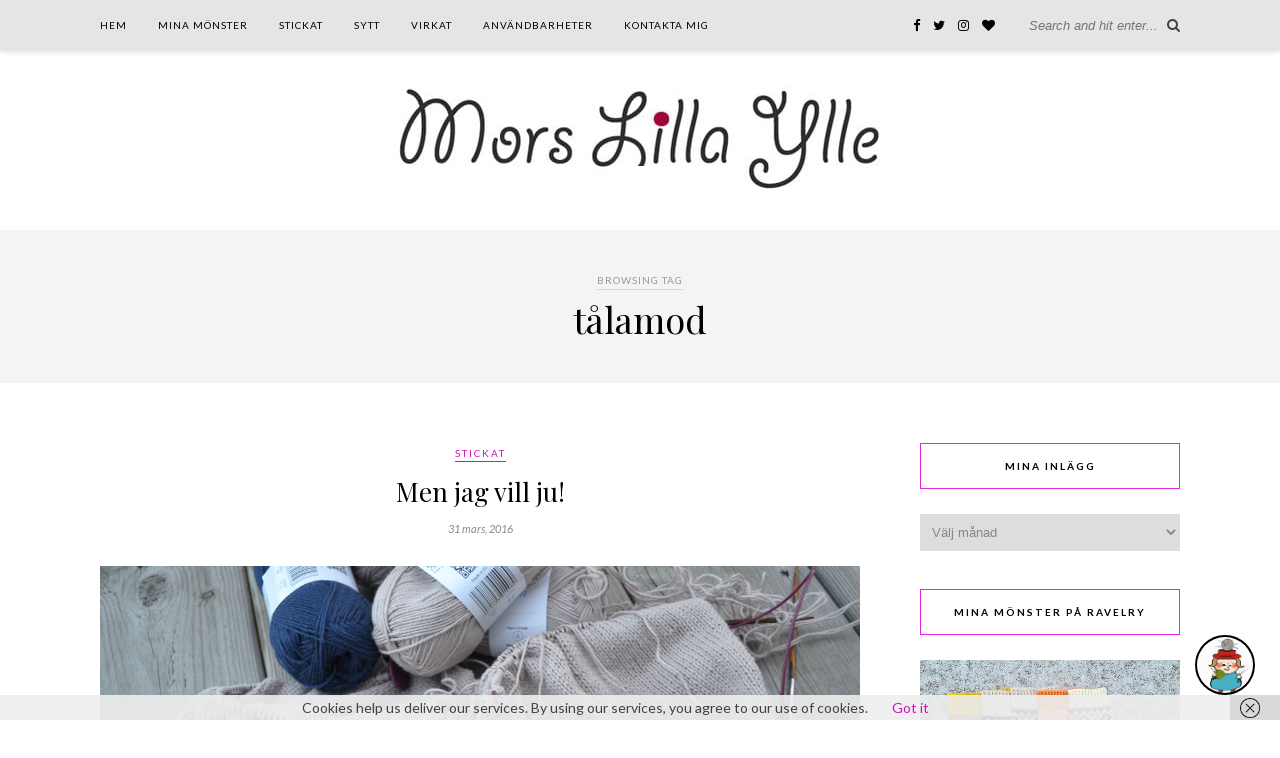

--- FILE ---
content_type: text/html; charset=UTF-8
request_url: https://www.morslillaylle.se/tag/talamod/
body_size: 12512
content:
<!DOCTYPE html>
<html lang="sv-SE">
<head>

	<meta charset="UTF-8">
	<meta http-equiv="X-UA-Compatible" content="IE=edge">
	<meta name="viewport" content="width=device-width, initial-scale=1">

	<link rel="profile" href="https://gmpg.org/xfn/11" />
	
	<link rel="alternate" type="application/rss+xml" title="Mors Lilla Ylle RSS Feed" href="https://www.morslillaylle.se/feed/" />
	<link rel="alternate" type="application/atom+xml" title="Mors Lilla Ylle Atom Feed" href="https://www.morslillaylle.se/feed/atom/" />
	<link rel="pingback" href="https://www.morslillaylle.se/xmlrpc.php" />
	
	<title>tålamod &#8211; Mors Lilla Ylle</title>
<meta name='robots' content='max-image-preview:large' />
<link rel='dns-prefetch' href='//fonts.googleapis.com' />
<link rel="alternate" type="application/rss+xml" title="Mors Lilla Ylle &raquo; Webbflöde" href="https://www.morslillaylle.se/feed/" />
<link rel="alternate" type="application/rss+xml" title="Mors Lilla Ylle &raquo; Kommentarsflöde" href="https://www.morslillaylle.se/comments/feed/" />
<link rel="alternate" type="application/rss+xml" title="Mors Lilla Ylle &raquo; etikettflöde för tålamod" href="https://www.morslillaylle.se/tag/talamod/feed/" />
<style type="text/css">.rav-container { display: inline-block; position: relative; width: 100%; }.rav-dummy { margin-top: 100%; }.rav-element { position: absolute;top: 0;bottom: 0;left: 0;right: 0;}.rav-element a.thing { display: block; height: 100%; }.widget_ravelry_designs_widget ul, .widget_ravelry_designs_widget li { list-style-type: none !important; margin-left: 0 !important; }.widget_ravelry_designs_widget .layout_1 li { margin-bottom: 5px; }.widget_ravelry_designs_widget .layout_1 img { display: inline-block; margin-right: 5px; vertical-align: middle; }.widget_ravelry_designs_widget .layout_2 .pattern-name { background: rgba(0,0,0,0.7); bottom: 0; display: block; margin-left: 0; padding: 10px 0; position: absolute; width: 100%; }.widget_ravelry_designs_widget .layout_2  a {color: #fff !important; text-align: center; text-decoration: none;}.widget_ravelry_designs_widget .cols-2 li { float: left; margin-bottom: 1%; margin-right: 2%; width: 49%; }.widget_ravelry_designs_widget .cols-3 li { float: left; margin-bottom: 0.25%; margin-right: 1%; width: 32.333%; }.widget_ravelry_designs_widget .cols-4 li { float: left; margin-bottom: 0.25%; margin-right: 1%; width: 24%; }.widget_ravelry_designs_widget .cols-2 li:nth-child(2n), .widget_ravelry_designs_widget .cols-3 li:nth-child(3n), .widget_ravelry_designs_widget .cols-4 li:nth-child(4n) {  margin-right: 0 !important; }</style><style id='wp-img-auto-sizes-contain-inline-css' type='text/css'>
img:is([sizes=auto i],[sizes^="auto," i]){contain-intrinsic-size:3000px 1500px}
/*# sourceURL=wp-img-auto-sizes-contain-inline-css */
</style>
<link rel='stylesheet' id='sbr_styles-css' href='https://www.morslillaylle.se/wp-content/plugins/reviews-feed/assets/css/sbr-styles.min.css?ver=2.1.1' type='text/css' media='all' />
<link rel='stylesheet' id='sbi_styles-css' href='https://www.morslillaylle.se/wp-content/plugins/instagram-feed/css/sbi-styles.min.css?ver=6.10.0' type='text/css' media='all' />
<style id='wp-emoji-styles-inline-css' type='text/css'>

	img.wp-smiley, img.emoji {
		display: inline !important;
		border: none !important;
		box-shadow: none !important;
		height: 1em !important;
		width: 1em !important;
		margin: 0 0.07em !important;
		vertical-align: -0.1em !important;
		background: none !important;
		padding: 0 !important;
	}
/*# sourceURL=wp-emoji-styles-inline-css */
</style>
<style id='wp-block-library-inline-css' type='text/css'>
:root{--wp-block-synced-color:#7a00df;--wp-block-synced-color--rgb:122,0,223;--wp-bound-block-color:var(--wp-block-synced-color);--wp-editor-canvas-background:#ddd;--wp-admin-theme-color:#007cba;--wp-admin-theme-color--rgb:0,124,186;--wp-admin-theme-color-darker-10:#006ba1;--wp-admin-theme-color-darker-10--rgb:0,107,160.5;--wp-admin-theme-color-darker-20:#005a87;--wp-admin-theme-color-darker-20--rgb:0,90,135;--wp-admin-border-width-focus:2px}@media (min-resolution:192dpi){:root{--wp-admin-border-width-focus:1.5px}}.wp-element-button{cursor:pointer}:root .has-very-light-gray-background-color{background-color:#eee}:root .has-very-dark-gray-background-color{background-color:#313131}:root .has-very-light-gray-color{color:#eee}:root .has-very-dark-gray-color{color:#313131}:root .has-vivid-green-cyan-to-vivid-cyan-blue-gradient-background{background:linear-gradient(135deg,#00d084,#0693e3)}:root .has-purple-crush-gradient-background{background:linear-gradient(135deg,#34e2e4,#4721fb 50%,#ab1dfe)}:root .has-hazy-dawn-gradient-background{background:linear-gradient(135deg,#faaca8,#dad0ec)}:root .has-subdued-olive-gradient-background{background:linear-gradient(135deg,#fafae1,#67a671)}:root .has-atomic-cream-gradient-background{background:linear-gradient(135deg,#fdd79a,#004a59)}:root .has-nightshade-gradient-background{background:linear-gradient(135deg,#330968,#31cdcf)}:root .has-midnight-gradient-background{background:linear-gradient(135deg,#020381,#2874fc)}:root{--wp--preset--font-size--normal:16px;--wp--preset--font-size--huge:42px}.has-regular-font-size{font-size:1em}.has-larger-font-size{font-size:2.625em}.has-normal-font-size{font-size:var(--wp--preset--font-size--normal)}.has-huge-font-size{font-size:var(--wp--preset--font-size--huge)}.has-text-align-center{text-align:center}.has-text-align-left{text-align:left}.has-text-align-right{text-align:right}.has-fit-text{white-space:nowrap!important}#end-resizable-editor-section{display:none}.aligncenter{clear:both}.items-justified-left{justify-content:flex-start}.items-justified-center{justify-content:center}.items-justified-right{justify-content:flex-end}.items-justified-space-between{justify-content:space-between}.screen-reader-text{border:0;clip-path:inset(50%);height:1px;margin:-1px;overflow:hidden;padding:0;position:absolute;width:1px;word-wrap:normal!important}.screen-reader-text:focus{background-color:#ddd;clip-path:none;color:#444;display:block;font-size:1em;height:auto;left:5px;line-height:normal;padding:15px 23px 14px;text-decoration:none;top:5px;width:auto;z-index:100000}html :where(.has-border-color){border-style:solid}html :where([style*=border-top-color]){border-top-style:solid}html :where([style*=border-right-color]){border-right-style:solid}html :where([style*=border-bottom-color]){border-bottom-style:solid}html :where([style*=border-left-color]){border-left-style:solid}html :where([style*=border-width]){border-style:solid}html :where([style*=border-top-width]){border-top-style:solid}html :where([style*=border-right-width]){border-right-style:solid}html :where([style*=border-bottom-width]){border-bottom-style:solid}html :where([style*=border-left-width]){border-left-style:solid}html :where(img[class*=wp-image-]){height:auto;max-width:100%}:where(figure){margin:0 0 1em}html :where(.is-position-sticky){--wp-admin--admin-bar--position-offset:var(--wp-admin--admin-bar--height,0px)}@media screen and (max-width:600px){html :where(.is-position-sticky){--wp-admin--admin-bar--position-offset:0px}}

/*# sourceURL=wp-block-library-inline-css */
</style><style id='global-styles-inline-css' type='text/css'>
:root{--wp--preset--aspect-ratio--square: 1;--wp--preset--aspect-ratio--4-3: 4/3;--wp--preset--aspect-ratio--3-4: 3/4;--wp--preset--aspect-ratio--3-2: 3/2;--wp--preset--aspect-ratio--2-3: 2/3;--wp--preset--aspect-ratio--16-9: 16/9;--wp--preset--aspect-ratio--9-16: 9/16;--wp--preset--color--black: #000000;--wp--preset--color--cyan-bluish-gray: #abb8c3;--wp--preset--color--white: #ffffff;--wp--preset--color--pale-pink: #f78da7;--wp--preset--color--vivid-red: #cf2e2e;--wp--preset--color--luminous-vivid-orange: #ff6900;--wp--preset--color--luminous-vivid-amber: #fcb900;--wp--preset--color--light-green-cyan: #7bdcb5;--wp--preset--color--vivid-green-cyan: #00d084;--wp--preset--color--pale-cyan-blue: #8ed1fc;--wp--preset--color--vivid-cyan-blue: #0693e3;--wp--preset--color--vivid-purple: #9b51e0;--wp--preset--gradient--vivid-cyan-blue-to-vivid-purple: linear-gradient(135deg,rgb(6,147,227) 0%,rgb(155,81,224) 100%);--wp--preset--gradient--light-green-cyan-to-vivid-green-cyan: linear-gradient(135deg,rgb(122,220,180) 0%,rgb(0,208,130) 100%);--wp--preset--gradient--luminous-vivid-amber-to-luminous-vivid-orange: linear-gradient(135deg,rgb(252,185,0) 0%,rgb(255,105,0) 100%);--wp--preset--gradient--luminous-vivid-orange-to-vivid-red: linear-gradient(135deg,rgb(255,105,0) 0%,rgb(207,46,46) 100%);--wp--preset--gradient--very-light-gray-to-cyan-bluish-gray: linear-gradient(135deg,rgb(238,238,238) 0%,rgb(169,184,195) 100%);--wp--preset--gradient--cool-to-warm-spectrum: linear-gradient(135deg,rgb(74,234,220) 0%,rgb(151,120,209) 20%,rgb(207,42,186) 40%,rgb(238,44,130) 60%,rgb(251,105,98) 80%,rgb(254,248,76) 100%);--wp--preset--gradient--blush-light-purple: linear-gradient(135deg,rgb(255,206,236) 0%,rgb(152,150,240) 100%);--wp--preset--gradient--blush-bordeaux: linear-gradient(135deg,rgb(254,205,165) 0%,rgb(254,45,45) 50%,rgb(107,0,62) 100%);--wp--preset--gradient--luminous-dusk: linear-gradient(135deg,rgb(255,203,112) 0%,rgb(199,81,192) 50%,rgb(65,88,208) 100%);--wp--preset--gradient--pale-ocean: linear-gradient(135deg,rgb(255,245,203) 0%,rgb(182,227,212) 50%,rgb(51,167,181) 100%);--wp--preset--gradient--electric-grass: linear-gradient(135deg,rgb(202,248,128) 0%,rgb(113,206,126) 100%);--wp--preset--gradient--midnight: linear-gradient(135deg,rgb(2,3,129) 0%,rgb(40,116,252) 100%);--wp--preset--font-size--small: 13px;--wp--preset--font-size--medium: 20px;--wp--preset--font-size--large: 36px;--wp--preset--font-size--x-large: 42px;--wp--preset--spacing--20: 0.44rem;--wp--preset--spacing--30: 0.67rem;--wp--preset--spacing--40: 1rem;--wp--preset--spacing--50: 1.5rem;--wp--preset--spacing--60: 2.25rem;--wp--preset--spacing--70: 3.38rem;--wp--preset--spacing--80: 5.06rem;--wp--preset--shadow--natural: 6px 6px 9px rgba(0, 0, 0, 0.2);--wp--preset--shadow--deep: 12px 12px 50px rgba(0, 0, 0, 0.4);--wp--preset--shadow--sharp: 6px 6px 0px rgba(0, 0, 0, 0.2);--wp--preset--shadow--outlined: 6px 6px 0px -3px rgb(255, 255, 255), 6px 6px rgb(0, 0, 0);--wp--preset--shadow--crisp: 6px 6px 0px rgb(0, 0, 0);}:where(.is-layout-flex){gap: 0.5em;}:where(.is-layout-grid){gap: 0.5em;}body .is-layout-flex{display: flex;}.is-layout-flex{flex-wrap: wrap;align-items: center;}.is-layout-flex > :is(*, div){margin: 0;}body .is-layout-grid{display: grid;}.is-layout-grid > :is(*, div){margin: 0;}:where(.wp-block-columns.is-layout-flex){gap: 2em;}:where(.wp-block-columns.is-layout-grid){gap: 2em;}:where(.wp-block-post-template.is-layout-flex){gap: 1.25em;}:where(.wp-block-post-template.is-layout-grid){gap: 1.25em;}.has-black-color{color: var(--wp--preset--color--black) !important;}.has-cyan-bluish-gray-color{color: var(--wp--preset--color--cyan-bluish-gray) !important;}.has-white-color{color: var(--wp--preset--color--white) !important;}.has-pale-pink-color{color: var(--wp--preset--color--pale-pink) !important;}.has-vivid-red-color{color: var(--wp--preset--color--vivid-red) !important;}.has-luminous-vivid-orange-color{color: var(--wp--preset--color--luminous-vivid-orange) !important;}.has-luminous-vivid-amber-color{color: var(--wp--preset--color--luminous-vivid-amber) !important;}.has-light-green-cyan-color{color: var(--wp--preset--color--light-green-cyan) !important;}.has-vivid-green-cyan-color{color: var(--wp--preset--color--vivid-green-cyan) !important;}.has-pale-cyan-blue-color{color: var(--wp--preset--color--pale-cyan-blue) !important;}.has-vivid-cyan-blue-color{color: var(--wp--preset--color--vivid-cyan-blue) !important;}.has-vivid-purple-color{color: var(--wp--preset--color--vivid-purple) !important;}.has-black-background-color{background-color: var(--wp--preset--color--black) !important;}.has-cyan-bluish-gray-background-color{background-color: var(--wp--preset--color--cyan-bluish-gray) !important;}.has-white-background-color{background-color: var(--wp--preset--color--white) !important;}.has-pale-pink-background-color{background-color: var(--wp--preset--color--pale-pink) !important;}.has-vivid-red-background-color{background-color: var(--wp--preset--color--vivid-red) !important;}.has-luminous-vivid-orange-background-color{background-color: var(--wp--preset--color--luminous-vivid-orange) !important;}.has-luminous-vivid-amber-background-color{background-color: var(--wp--preset--color--luminous-vivid-amber) !important;}.has-light-green-cyan-background-color{background-color: var(--wp--preset--color--light-green-cyan) !important;}.has-vivid-green-cyan-background-color{background-color: var(--wp--preset--color--vivid-green-cyan) !important;}.has-pale-cyan-blue-background-color{background-color: var(--wp--preset--color--pale-cyan-blue) !important;}.has-vivid-cyan-blue-background-color{background-color: var(--wp--preset--color--vivid-cyan-blue) !important;}.has-vivid-purple-background-color{background-color: var(--wp--preset--color--vivid-purple) !important;}.has-black-border-color{border-color: var(--wp--preset--color--black) !important;}.has-cyan-bluish-gray-border-color{border-color: var(--wp--preset--color--cyan-bluish-gray) !important;}.has-white-border-color{border-color: var(--wp--preset--color--white) !important;}.has-pale-pink-border-color{border-color: var(--wp--preset--color--pale-pink) !important;}.has-vivid-red-border-color{border-color: var(--wp--preset--color--vivid-red) !important;}.has-luminous-vivid-orange-border-color{border-color: var(--wp--preset--color--luminous-vivid-orange) !important;}.has-luminous-vivid-amber-border-color{border-color: var(--wp--preset--color--luminous-vivid-amber) !important;}.has-light-green-cyan-border-color{border-color: var(--wp--preset--color--light-green-cyan) !important;}.has-vivid-green-cyan-border-color{border-color: var(--wp--preset--color--vivid-green-cyan) !important;}.has-pale-cyan-blue-border-color{border-color: var(--wp--preset--color--pale-cyan-blue) !important;}.has-vivid-cyan-blue-border-color{border-color: var(--wp--preset--color--vivid-cyan-blue) !important;}.has-vivid-purple-border-color{border-color: var(--wp--preset--color--vivid-purple) !important;}.has-vivid-cyan-blue-to-vivid-purple-gradient-background{background: var(--wp--preset--gradient--vivid-cyan-blue-to-vivid-purple) !important;}.has-light-green-cyan-to-vivid-green-cyan-gradient-background{background: var(--wp--preset--gradient--light-green-cyan-to-vivid-green-cyan) !important;}.has-luminous-vivid-amber-to-luminous-vivid-orange-gradient-background{background: var(--wp--preset--gradient--luminous-vivid-amber-to-luminous-vivid-orange) !important;}.has-luminous-vivid-orange-to-vivid-red-gradient-background{background: var(--wp--preset--gradient--luminous-vivid-orange-to-vivid-red) !important;}.has-very-light-gray-to-cyan-bluish-gray-gradient-background{background: var(--wp--preset--gradient--very-light-gray-to-cyan-bluish-gray) !important;}.has-cool-to-warm-spectrum-gradient-background{background: var(--wp--preset--gradient--cool-to-warm-spectrum) !important;}.has-blush-light-purple-gradient-background{background: var(--wp--preset--gradient--blush-light-purple) !important;}.has-blush-bordeaux-gradient-background{background: var(--wp--preset--gradient--blush-bordeaux) !important;}.has-luminous-dusk-gradient-background{background: var(--wp--preset--gradient--luminous-dusk) !important;}.has-pale-ocean-gradient-background{background: var(--wp--preset--gradient--pale-ocean) !important;}.has-electric-grass-gradient-background{background: var(--wp--preset--gradient--electric-grass) !important;}.has-midnight-gradient-background{background: var(--wp--preset--gradient--midnight) !important;}.has-small-font-size{font-size: var(--wp--preset--font-size--small) !important;}.has-medium-font-size{font-size: var(--wp--preset--font-size--medium) !important;}.has-large-font-size{font-size: var(--wp--preset--font-size--large) !important;}.has-x-large-font-size{font-size: var(--wp--preset--font-size--x-large) !important;}
/*# sourceURL=global-styles-inline-css */
</style>

<style id='classic-theme-styles-inline-css' type='text/css'>
/*! This file is auto-generated */
.wp-block-button__link{color:#fff;background-color:#32373c;border-radius:9999px;box-shadow:none;text-decoration:none;padding:calc(.667em + 2px) calc(1.333em + 2px);font-size:1.125em}.wp-block-file__button{background:#32373c;color:#fff;text-decoration:none}
/*# sourceURL=/wp-includes/css/classic-themes.min.css */
</style>
<link rel='stylesheet' id='contact-form-7-css' href='https://www.morslillaylle.se/wp-content/plugins/contact-form-7/includes/css/styles.css?ver=6.1.4' type='text/css' media='all' />
<link rel='stylesheet' id='wpa-css-css' href='https://www.morslillaylle.se/wp-content/plugins/honeypot/includes/css/wpa.css?ver=2.3.04' type='text/css' media='all' />
<link rel='stylesheet' id='solopine_style-css' href='https://www.morslillaylle.se/wp-content/themes/rosemary/style.css?ver=1.6.2' type='text/css' media='all' />
<style id='solopine_style-inline-css' type='text/css'>
#logo { padding-top: 35px; }#logo { padding-bottom: 35px; }#top-bar, .slicknav_menu { background: #e5e5e5; }#nav-wrapper .menu li a { color: #000000; }.widget-title { background: #ffffff; }.widget-title { border-color: #e524e2; }a, .social-widget a:hover > i, .woocommerce .star-rating { color: #cc14b6; }.post-header .cat a, .post-entry blockquote { border-color: #cc14b6; }
/*# sourceURL=solopine_style-inline-css */
</style>
<link rel='stylesheet' id='fontawesome-css' href='https://www.morslillaylle.se/wp-content/themes/rosemary/css/font-awesome.min.css?ver=6.9' type='text/css' media='all' />
<link rel='stylesheet' id='solopine_responsive-css' href='https://www.morslillaylle.se/wp-content/themes/rosemary/css/responsive.css?ver=1.6.2' type='text/css' media='all' />
<link rel='stylesheet' id='solopine_fonts-css' href='https://fonts.googleapis.com/css?family=Lato%3A400%2C700%2C400italic%2C700italic%26subset%3Dlatin%2Clatin-ext%7CPlayfair+Display%3A400%2C700%2C400italic%2C700italic%26subset%3Dlatin%2Clatin-ext&#038;ver=1.6' type='text/css' media='all' />
<link rel='stylesheet' id='__EPYT__style-css' href='https://www.morslillaylle.se/wp-content/plugins/youtube-embed-plus/styles/ytprefs.min.css?ver=14.2.4' type='text/css' media='all' />
<style id='__EPYT__style-inline-css' type='text/css'>

                .epyt-gallery-thumb {
                        width: 33.333%;
                }
                
/*# sourceURL=__EPYT__style-inline-css */
</style>
<script type="text/javascript" async src="https://www.morslillaylle.se/wp-content/plugins/burst-statistics/assets/js/timeme/timeme.min.js?ver=1767295177" id="burst-timeme-js"></script>
<script type="text/javascript" async src="https://www.morslillaylle.se/wp-content/uploads/burst/js/burst.min.js?ver=1768811830" id="burst-js"></script>
<script type="text/javascript" src="https://www.morslillaylle.se/wp-includes/js/jquery/jquery.min.js?ver=3.7.1" id="jquery-core-js"></script>
<script type="text/javascript" src="https://www.morslillaylle.se/wp-includes/js/jquery/jquery-migrate.min.js?ver=3.4.1" id="jquery-migrate-js"></script>
<script type="text/javascript" id="__ytprefs__-js-extra">
/* <![CDATA[ */
var _EPYT_ = {"ajaxurl":"https://www.morslillaylle.se/wp-admin/admin-ajax.php","security":"c083b091d6","gallery_scrolloffset":"20","eppathtoscripts":"https://www.morslillaylle.se/wp-content/plugins/youtube-embed-plus/scripts/","eppath":"https://www.morslillaylle.se/wp-content/plugins/youtube-embed-plus/","epresponsiveselector":"[\"iframe.__youtube_prefs_widget__\"]","epdovol":"1","version":"14.2.4","evselector":"iframe.__youtube_prefs__[src], iframe[src*=\"youtube.com/embed/\"], iframe[src*=\"youtube-nocookie.com/embed/\"]","ajax_compat":"","maxres_facade":"eager","ytapi_load":"light","pause_others":"","stopMobileBuffer":"1","facade_mode":"","not_live_on_channel":""};
//# sourceURL=__ytprefs__-js-extra
/* ]]> */
</script>
<script type="text/javascript" src="https://www.morslillaylle.se/wp-content/plugins/youtube-embed-plus/scripts/ytprefs.min.js?ver=14.2.4" id="__ytprefs__-js"></script>
<link rel="https://api.w.org/" href="https://www.morslillaylle.se/wp-json/" /><link rel="alternate" title="JSON" type="application/json" href="https://www.morslillaylle.se/wp-json/wp/v2/tags/91" /><link rel="EditURI" type="application/rsd+xml" title="RSD" href="https://www.morslillaylle.se/xmlrpc.php?rsd" />
<meta name="generator" content="WordPress 6.9" />
<!-- wp:social-links --><ul class="wp-block-social-links"><!-- wp:social-link {"url":"https://gravatar.com/morslillaylle","service":"gravatar","rel":"me"} /--></ul><!-- /wp:social-links --><style type="text/css">.recentcomments a{display:inline !important;padding:0 !important;margin:0 !important;}</style><link rel="icon" href="https://www.morslillaylle.se/wp-content/uploads/cropped-Morslillaylle-32x32.jpg" sizes="32x32" />
<link rel="icon" href="https://www.morslillaylle.se/wp-content/uploads/cropped-Morslillaylle-192x192.jpg" sizes="192x192" />
<link rel="apple-touch-icon" href="https://www.morslillaylle.se/wp-content/uploads/cropped-Morslillaylle-180x180.jpg" />
<meta name="msapplication-TileImage" content="https://www.morslillaylle.se/wp-content/uploads/cropped-Morslillaylle-270x270.jpg" />
		<style type="text/css" id="wp-custom-css">
			.feat-overlay {background: rgba(255,255,255,.8);}


.feat-item {height: 500px; padding: 13.2% 32.5%;} 
@media only screen and (min-width: 942px) and (max-width: 1170px) {.feat-item {height: 474px; padding: 15.2% 28.5%;}} 
@media only screen and (min-width: 768px) and (max-width: 960px) {.feat-item {height: 354px; padding: 12.2% 25.5%;}} 
@media only screen and (max-width: 767px) {.feat-item {height: 220px; padding: 19.2% 22.5%;}} 
@media only screen and (min-width: 480px) and (max-width: 768px) {.feat-item {height: 310px; padding: 14.2% 20.5%;}}		</style>
			
</head>

<body data-rsssl=1 class="archive tag tag-talamod tag-91 wp-theme-rosemary" data-burst_id="91" data-burst_type="tag">

	<div id="top-bar">
	
		<div class="container">
			
			<div id="nav-wrapper">
				<ul id="menu-huvudmeny" class="menu"><li id="menu-item-1400" class="menu-item menu-item-type-custom menu-item-object-custom menu-item-home menu-item-1400"><a href="https://www.morslillaylle.se">Hem</a></li>
<li id="menu-item-2246" class="menu-item menu-item-type-taxonomy menu-item-object-category menu-item-2246"><a href="https://www.morslillaylle.se/category/mina-monster/">Mina mönster</a></li>
<li id="menu-item-27" class="menu-item menu-item-type-taxonomy menu-item-object-category menu-item-27"><a href="https://www.morslillaylle.se/category/stickat-2/">Stickat</a></li>
<li id="menu-item-1511" class="menu-item menu-item-type-taxonomy menu-item-object-category menu-item-1511"><a href="https://www.morslillaylle.se/category/sytt/">Sytt</a></li>
<li id="menu-item-40" class="menu-item menu-item-type-taxonomy menu-item-object-category menu-item-40"><a href="https://www.morslillaylle.se/category/virkat/">Virkat</a></li>
<li id="menu-item-1573" class="menu-item menu-item-type-post_type menu-item-object-page menu-item-1573"><a href="https://www.morslillaylle.se/anvandbart/">Användbarheter</a></li>
<li id="menu-item-52" class="menu-item menu-item-type-post_type menu-item-object-page menu-item-52"><a href="https://www.morslillaylle.se/kontakta-mig/">Kontakta mig</a></li>
</ul>			</div>
			
			<div class="menu-mobile"></div>
			
						<div id="top-search">
				<form role="search" method="get" id="searchform" action="https://www.morslillaylle.se/">
		<input type="text" placeholder="Search and hit enter..." name="s" id="s" />
</form>				<i class="fa fa-search search-desktop"></i>
				<i class="fa fa-search search-toggle"></i>
			</div>
			
			<!-- Responsive Search -->
			<div class="show-search">
				<form role="search" method="get" id="searchform" action="https://www.morslillaylle.se/">
		<input type="text" placeholder="Search and hit enter..." name="s" id="s" />
</form>			</div>
			<!-- -->
						
						<div id="top-social" >
				
					<a href="https://facebook.com/pages/Mors-lilla-ylle/585925384770895?fref=nf" target="_blank"><i class="fa fa-facebook"></i></a>	<a href="https://twitter.com/@morslillaylle" target="_blank"><i class="fa fa-twitter"></i></a>	<a href="https://instagram.com/morslillaylle" target="_blank"><i class="fa fa-instagram"></i></a>		<a href="https://bloglovin.com/Morslillaylle" target="_blank"><i class="fa fa-heart"></i></a>													
								
			</div>
						
		</div>
	
	</div>
	
	<header id="header">
	
		<div class="container">
			
			<div id="logo">
				
									
											<h2><a href="https://www.morslillaylle.se/"><img src="https://www.morslillaylle.se/wp-content/uploads/morslillayllelogo500pxfarg.jpg" alt="Mors Lilla Ylle" /></a></h2>
										
								
			</div>
			
		</div>
		
	</header>	
	<div class="archive-box">
	
		<span>Browsing Tag</span>
		<h1>tålamod</h1>
		
				
	</div>
	
	<div class="container">
		
		<div id="content">
		
			<div id="main" >
			
								
									
											
						<article id="post-1121" class="post-1121 post type-post status-publish format-standard has-post-thumbnail hentry category-stickat-2 tag-stickat tag-talamod tag-troja">
	
	<div class="post-header">
		
				<span class="cat"><a href="https://www.morslillaylle.se/category/stickat-2/" title="View all posts in Stickat" >Stickat</a></span>
				
					<h2 class="entry-title"><a href="https://www.morslillaylle.se/men-jag-vill-ju/">Men jag vill ju!</a></h2>
				
				<span class="date"><span class="date updated published">31 mars, 2016</span></span>
				
	</div>
	
			
								
		
	<div class="post-entry">
		
				
							
				<p><img fetchpriority="high" decoding="async" class="alignnone size-full wp-image-1122" src="https://www.morslillaylle.se/wp-content/uploads/160331-Liten-troja.jpg" alt="Liten-troja" width="1260" height="840" srcset="https://www.morslillaylle.se/wp-content/uploads/160331-Liten-troja.jpg 1260w, https://www.morslillaylle.se/wp-content/uploads/160331-Liten-troja-280x187.jpg 280w, https://www.morslillaylle.se/wp-content/uploads/160331-Liten-troja-610x407.jpg 610w, https://www.morslillaylle.se/wp-content/uploads/160331-Liten-troja-768x512.jpg 768w, https://www.morslillaylle.se/wp-content/uploads/160331-Liten-troja-920x613.jpg 920w, https://www.morslillaylle.se/wp-content/uploads/160331-Liten-troja-1080x720.jpg 1080w" sizes="(max-width: 1260px) 100vw, 1260px" /></p>
<p>Som jag skrev förra gången drabbades jag nyligen av <a href="https://www.morslillaylle.se/klompelompemossa/">svåra ryckningar i klickfingret </a>och klickade hem lite garn till en tröja. Fort men fel gick det, för jag beställde i hastigheten fel tjocklek på garnet. Tror jag. För det här ser faktiskt inte helt illa ut. Garnet är väldigt mjukt och behagligt att sticka i så det har varit svårt att lägga i från sig. Nu är problemet att en av färgerna var restad så jag kommer inte längre. Men. Jag. Vill. Ju. Sticka!</p>
<p>Håller varje dag tummarna att en liten påse ska dyka upp i min brevlåda, för leverantören har lovat leverans efter påsk (till affären då) och nu är det efter påsk. Faktiskt. Det har det varit i flera dagar nu. Faktiskt.<br />
Nå, jag får väl träna mitt tålamod så länge. Det är inte min starkaste gren, vilket i och för sig kan låta konstigt eftersom jag kan lägga timtal på att sticka. För mig är det inte samma slags tålamod alls.</p>
<p>Medan jag nu väntar har jag gjort flera djupdykningar i garnlagret och helt random påbörjat nya projekt. Inget av dem har hittills gått särskilt bra. De ligger bredvid soffan och surar. Eller, det kanske är jag som surar, men jag ligger INTE bredvid soffan. Det lovar jag. Kanske återkommer jag med lite bilder på de projekten. Vi får se när jag surat färdigt över dem.</p>
<p>Något som ÄR färdigt är <a href="https://www.morslillaylle.se/alltidvante-lite-mer-an-mudden/">Alltidvantarna</a>. Trådarna är fästa och de är tvättade och ruggade. Nu ligger de på tork, så bilder kommer när de inte längre är dyvåta. Lite soliga dagar så borde de väl torka där de ligger på altanen.</p>
<p>Fakta om projektet på bilden vill ni kanske ha. Men, särskilt mycket kan jag inte bidra med. Än.</p>
<p><strong>Garn: </strong> Drops loves you nr 7, ett återvunnet bomullsgarn. Mjukt och fint.<br />
<strong>Stickor: </strong>Jag har använt 3 mm i resåren och 3,5 för slätstickningen<br />
<strong>Mönster: </strong> Ja, här får jag återkomma längre fram. En liten tröja ska det bli iallafall.</p>
<p>Over and out</p>
				
					
				
		
				
												
	</div>
	
		
	<div class="post-meta">
		
				
		<div class="meta-comments">
			<a href="https://www.morslillaylle.se/men-jag-vill-ju/#comments">2 Comments</a>		</div>
				
				<div class="meta-share">
				
	<span class="share-text">Share</span>
	<a target="_blank" href="https://www.facebook.com/sharer/sharer.php?u=https://www.morslillaylle.se/men-jag-vill-ju/"><i class="fa fa-facebook"></i></a>	<a target="_blank" href="https://twitter.com/intent/tweet?text=Check%20out%20this%20article:%20Men+jag+vill+ju%21&url=https://www.morslillaylle.se/men-jag-vill-ju/"><i class="fa fa-twitter"></i></a>			<a data-pin-do="none" target="_blank" href="https://pinterest.com/pin/create/button/?url=https://www.morslillaylle.se/men-jag-vill-ju/&media=https://www.morslillaylle.se/wp-content/uploads/160331-Liten-troja.jpg&description=Men+jag+vill+ju%21"><i class="fa fa-pinterest"></i></a>
		<a target="_blank" href="https://www.linkedin.com/shareArticle?mini=true&url=https://www.morslillaylle.se/men-jag-vill-ju/&title=Men+jag+vill+ju%21&summary=&source="><i class="fa fa-linkedin"></i></a>

		</div>
				
	</div>
		
				
				
		
</article>						
						
						
								
								
						<div class="pagination">
		<div class="older"></div>
		<div class="newer"></div>
	</div>		
					
								
			</div>

<aside id="sidebar">
	
	<div id="archives-3" class="widget widget_archive"><h4 class="widget-title">Mina inlägg</h4>		<label class="screen-reader-text" for="archives-dropdown-3">Mina inlägg</label>
		<select id="archives-dropdown-3" name="archive-dropdown">
			
			<option value="">Välj månad</option>
				<option value='https://www.morslillaylle.se/2026/01/'> januari 2026 &nbsp;(1)</option>
	<option value='https://www.morslillaylle.se/2025/12/'> december 2025 &nbsp;(2)</option>
	<option value='https://www.morslillaylle.se/2025/11/'> november 2025 &nbsp;(1)</option>
	<option value='https://www.morslillaylle.se/2025/09/'> september 2025 &nbsp;(1)</option>
	<option value='https://www.morslillaylle.se/2025/07/'> juli 2025 &nbsp;(2)</option>
	<option value='https://www.morslillaylle.se/2025/06/'> juni 2025 &nbsp;(2)</option>
	<option value='https://www.morslillaylle.se/2025/05/'> maj 2025 &nbsp;(1)</option>
	<option value='https://www.morslillaylle.se/2025/03/'> mars 2025 &nbsp;(1)</option>
	<option value='https://www.morslillaylle.se/2025/02/'> februari 2025 &nbsp;(1)</option>
	<option value='https://www.morslillaylle.se/2025/01/'> januari 2025 &nbsp;(1)</option>
	<option value='https://www.morslillaylle.se/2024/12/'> december 2024 &nbsp;(1)</option>
	<option value='https://www.morslillaylle.se/2024/11/'> november 2024 &nbsp;(1)</option>
	<option value='https://www.morslillaylle.se/2024/08/'> augusti 2024 &nbsp;(2)</option>
	<option value='https://www.morslillaylle.se/2024/07/'> juli 2024 &nbsp;(1)</option>
	<option value='https://www.morslillaylle.se/2024/04/'> april 2024 &nbsp;(1)</option>
	<option value='https://www.morslillaylle.se/2024/03/'> mars 2024 &nbsp;(2)</option>
	<option value='https://www.morslillaylle.se/2024/02/'> februari 2024 &nbsp;(1)</option>
	<option value='https://www.morslillaylle.se/2023/11/'> november 2023 &nbsp;(1)</option>
	<option value='https://www.morslillaylle.se/2023/08/'> augusti 2023 &nbsp;(1)</option>
	<option value='https://www.morslillaylle.se/2023/05/'> maj 2023 &nbsp;(3)</option>
	<option value='https://www.morslillaylle.se/2023/04/'> april 2023 &nbsp;(1)</option>
	<option value='https://www.morslillaylle.se/2023/03/'> mars 2023 &nbsp;(2)</option>
	<option value='https://www.morslillaylle.se/2023/02/'> februari 2023 &nbsp;(1)</option>
	<option value='https://www.morslillaylle.se/2023/01/'> januari 2023 &nbsp;(1)</option>
	<option value='https://www.morslillaylle.se/2022/08/'> augusti 2022 &nbsp;(1)</option>
	<option value='https://www.morslillaylle.se/2022/05/'> maj 2022 &nbsp;(1)</option>
	<option value='https://www.morslillaylle.se/2022/02/'> februari 2022 &nbsp;(1)</option>
	<option value='https://www.morslillaylle.se/2021/08/'> augusti 2021 &nbsp;(1)</option>
	<option value='https://www.morslillaylle.se/2021/06/'> juni 2021 &nbsp;(1)</option>
	<option value='https://www.morslillaylle.se/2021/05/'> maj 2021 &nbsp;(1)</option>
	<option value='https://www.morslillaylle.se/2021/03/'> mars 2021 &nbsp;(1)</option>
	<option value='https://www.morslillaylle.se/2021/01/'> januari 2021 &nbsp;(1)</option>
	<option value='https://www.morslillaylle.se/2020/12/'> december 2020 &nbsp;(3)</option>
	<option value='https://www.morslillaylle.se/2020/11/'> november 2020 &nbsp;(1)</option>
	<option value='https://www.morslillaylle.se/2020/09/'> september 2020 &nbsp;(2)</option>
	<option value='https://www.morslillaylle.se/2020/07/'> juli 2020 &nbsp;(1)</option>
	<option value='https://www.morslillaylle.se/2020/05/'> maj 2020 &nbsp;(2)</option>
	<option value='https://www.morslillaylle.se/2020/04/'> april 2020 &nbsp;(1)</option>
	<option value='https://www.morslillaylle.se/2020/03/'> mars 2020 &nbsp;(1)</option>
	<option value='https://www.morslillaylle.se/2020/02/'> februari 2020 &nbsp;(1)</option>
	<option value='https://www.morslillaylle.se/2020/01/'> januari 2020 &nbsp;(1)</option>
	<option value='https://www.morslillaylle.se/2019/12/'> december 2019 &nbsp;(1)</option>
	<option value='https://www.morslillaylle.se/2019/11/'> november 2019 &nbsp;(1)</option>
	<option value='https://www.morslillaylle.se/2019/09/'> september 2019 &nbsp;(1)</option>
	<option value='https://www.morslillaylle.se/2019/07/'> juli 2019 &nbsp;(1)</option>
	<option value='https://www.morslillaylle.se/2019/05/'> maj 2019 &nbsp;(1)</option>
	<option value='https://www.morslillaylle.se/2019/04/'> april 2019 &nbsp;(1)</option>
	<option value='https://www.morslillaylle.se/2019/03/'> mars 2019 &nbsp;(1)</option>
	<option value='https://www.morslillaylle.se/2019/02/'> februari 2019 &nbsp;(1)</option>
	<option value='https://www.morslillaylle.se/2019/01/'> januari 2019 &nbsp;(1)</option>
	<option value='https://www.morslillaylle.se/2018/12/'> december 2018 &nbsp;(1)</option>
	<option value='https://www.morslillaylle.se/2018/11/'> november 2018 &nbsp;(1)</option>
	<option value='https://www.morslillaylle.se/2018/10/'> oktober 2018 &nbsp;(2)</option>
	<option value='https://www.morslillaylle.se/2018/09/'> september 2018 &nbsp;(2)</option>
	<option value='https://www.morslillaylle.se/2018/08/'> augusti 2018 &nbsp;(2)</option>
	<option value='https://www.morslillaylle.se/2018/07/'> juli 2018 &nbsp;(3)</option>
	<option value='https://www.morslillaylle.se/2018/06/'> juni 2018 &nbsp;(1)</option>
	<option value='https://www.morslillaylle.se/2018/05/'> maj 2018 &nbsp;(3)</option>
	<option value='https://www.morslillaylle.se/2018/04/'> april 2018 &nbsp;(2)</option>
	<option value='https://www.morslillaylle.se/2018/03/'> mars 2018 &nbsp;(2)</option>
	<option value='https://www.morslillaylle.se/2018/02/'> februari 2018 &nbsp;(2)</option>
	<option value='https://www.morslillaylle.se/2018/01/'> januari 2018 &nbsp;(3)</option>
	<option value='https://www.morslillaylle.se/2017/12/'> december 2017 &nbsp;(2)</option>
	<option value='https://www.morslillaylle.se/2017/11/'> november 2017 &nbsp;(3)</option>
	<option value='https://www.morslillaylle.se/2017/10/'> oktober 2017 &nbsp;(3)</option>
	<option value='https://www.morslillaylle.se/2017/09/'> september 2017 &nbsp;(2)</option>
	<option value='https://www.morslillaylle.se/2017/08/'> augusti 2017 &nbsp;(3)</option>
	<option value='https://www.morslillaylle.se/2017/07/'> juli 2017 &nbsp;(2)</option>
	<option value='https://www.morslillaylle.se/2017/06/'> juni 2017 &nbsp;(3)</option>
	<option value='https://www.morslillaylle.se/2017/05/'> maj 2017 &nbsp;(4)</option>
	<option value='https://www.morslillaylle.se/2017/04/'> april 2017 &nbsp;(3)</option>
	<option value='https://www.morslillaylle.se/2017/03/'> mars 2017 &nbsp;(4)</option>
	<option value='https://www.morslillaylle.se/2017/02/'> februari 2017 &nbsp;(3)</option>
	<option value='https://www.morslillaylle.se/2017/01/'> januari 2017 &nbsp;(3)</option>
	<option value='https://www.morslillaylle.se/2016/12/'> december 2016 &nbsp;(4)</option>
	<option value='https://www.morslillaylle.se/2016/11/'> november 2016 &nbsp;(3)</option>
	<option value='https://www.morslillaylle.se/2016/10/'> oktober 2016 &nbsp;(4)</option>
	<option value='https://www.morslillaylle.se/2016/09/'> september 2016 &nbsp;(5)</option>
	<option value='https://www.morslillaylle.se/2016/08/'> augusti 2016 &nbsp;(4)</option>
	<option value='https://www.morslillaylle.se/2016/07/'> juli 2016 &nbsp;(5)</option>
	<option value='https://www.morslillaylle.se/2016/06/'> juni 2016 &nbsp;(3)</option>
	<option value='https://www.morslillaylle.se/2016/05/'> maj 2016 &nbsp;(4)</option>
	<option value='https://www.morslillaylle.se/2016/04/'> april 2016 &nbsp;(3)</option>
	<option value='https://www.morslillaylle.se/2016/03/'> mars 2016 &nbsp;(4)</option>
	<option value='https://www.morslillaylle.se/2016/02/'> februari 2016 &nbsp;(6)</option>
	<option value='https://www.morslillaylle.se/2016/01/'> januari 2016 &nbsp;(4)</option>
	<option value='https://www.morslillaylle.se/2015/12/'> december 2015 &nbsp;(5)</option>
	<option value='https://www.morslillaylle.se/2015/11/'> november 2015 &nbsp;(3)</option>
	<option value='https://www.morslillaylle.se/2015/10/'> oktober 2015 &nbsp;(4)</option>
	<option value='https://www.morslillaylle.se/2015/09/'> september 2015 &nbsp;(3)</option>
	<option value='https://www.morslillaylle.se/2015/08/'> augusti 2015 &nbsp;(5)</option>
	<option value='https://www.morslillaylle.se/2015/07/'> juli 2015 &nbsp;(4)</option>
	<option value='https://www.morslillaylle.se/2015/06/'> juni 2015 &nbsp;(5)</option>
	<option value='https://www.morslillaylle.se/2015/05/'> maj 2015 &nbsp;(4)</option>
	<option value='https://www.morslillaylle.se/2015/04/'> april 2015 &nbsp;(5)</option>
	<option value='https://www.morslillaylle.se/2015/03/'> mars 2015 &nbsp;(5)</option>
	<option value='https://www.morslillaylle.se/2015/02/'> februari 2015 &nbsp;(8)</option>
	<option value='https://www.morslillaylle.se/2015/01/'> januari 2015 &nbsp;(6)</option>
	<option value='https://www.morslillaylle.se/2014/12/'> december 2014 &nbsp;(7)</option>
	<option value='https://www.morslillaylle.se/2014/11/'> november 2014 &nbsp;(3)</option>
	<option value='https://www.morslillaylle.se/2014/10/'> oktober 2014 &nbsp;(5)</option>
	<option value='https://www.morslillaylle.se/2014/09/'> september 2014 &nbsp;(4)</option>
	<option value='https://www.morslillaylle.se/2014/08/'> augusti 2014 &nbsp;(4)</option>
	<option value='https://www.morslillaylle.se/2014/07/'> juli 2014 &nbsp;(6)</option>
	<option value='https://www.morslillaylle.se/2014/06/'> juni 2014 &nbsp;(5)</option>
	<option value='https://www.morslillaylle.se/2014/05/'> maj 2014 &nbsp;(6)</option>
	<option value='https://www.morslillaylle.se/2014/04/'> april 2014 &nbsp;(3)</option>
	<option value='https://www.morslillaylle.se/2014/03/'> mars 2014 &nbsp;(6)</option>
	<option value='https://www.morslillaylle.se/2014/02/'> februari 2014 &nbsp;(6)</option>
	<option value='https://www.morslillaylle.se/2014/01/'> januari 2014 &nbsp;(7)</option>
	<option value='https://www.morslillaylle.se/2013/12/'> december 2013 &nbsp;(4)</option>
	<option value='https://www.morslillaylle.se/2013/11/'> november 2013 &nbsp;(2)</option>
	<option value='https://www.morslillaylle.se/2013/10/'> oktober 2013 &nbsp;(4)</option>
	<option value='https://www.morslillaylle.se/2013/09/'> september 2013 &nbsp;(3)</option>
	<option value='https://www.morslillaylle.se/2013/08/'> augusti 2013 &nbsp;(2)</option>
	<option value='https://www.morslillaylle.se/2013/07/'> juli 2013 &nbsp;(4)</option>
	<option value='https://www.morslillaylle.se/2013/06/'> juni 2013 &nbsp;(4)</option>
	<option value='https://www.morslillaylle.se/2013/05/'> maj 2013 &nbsp;(5)</option>
	<option value='https://www.morslillaylle.se/2013/04/'> april 2013 &nbsp;(1)</option>
	<option value='https://www.morslillaylle.se/2013/03/'> mars 2013 &nbsp;(6)</option>
	<option value='https://www.morslillaylle.se/2013/02/'> februari 2013 &nbsp;(3)</option>

		</select>

			<script type="text/javascript">
/* <![CDATA[ */

( ( dropdownId ) => {
	const dropdown = document.getElementById( dropdownId );
	function onSelectChange() {
		setTimeout( () => {
			if ( 'escape' === dropdown.dataset.lastkey ) {
				return;
			}
			if ( dropdown.value ) {
				document.location.href = dropdown.value;
			}
		}, 250 );
	}
	function onKeyUp( event ) {
		if ( 'Escape' === event.key ) {
			dropdown.dataset.lastkey = 'escape';
		} else {
			delete dropdown.dataset.lastkey;
		}
	}
	function onClick() {
		delete dropdown.dataset.lastkey;
	}
	dropdown.addEventListener( 'keyup', onKeyUp );
	dropdown.addEventListener( 'click', onClick );
	dropdown.addEventListener( 'change', onSelectChange );
})( "archives-dropdown-3" );

//# sourceURL=WP_Widget_Archives%3A%3Awidget
/* ]]> */
</script>
</div><div id="ravelry_designs_widget-3" class="widget widget_ravelry_designs_widget"><h4 class="widget-title">MINA MÖNSTER PÅ RAVELRY</h4><ul class="layout_2 cols-"><li><div class="rav-container"><div class="rav-dummy"></div><div class="rav-element" style="background: url(https://images4-f.ravelrycache.com/uploads/Morslillaylle/962064955/20231129_121337_medium.jpg) no-repeat center center; background-size: cover;"><a class="thing" href="http://www.ravelry.com/patterns/library/tanneryd-socks" target="_blank"><span class="pattern-name">Tånneryd socks</span></a></div></div></li><li><div class="rav-container"><div class="rav-dummy"></div><div class="rav-element" style="background: url(https://images4-f.ravelrycache.com/uploads/Morslillaylle/1063602433/2025-04-30_17.13.03_medium.jpg) no-repeat center center; background-size: cover;"><a class="thing" href="http://www.ravelry.com/patterns/library/leo-sock" target="_blank"><span class="pattern-name">Leo sock</span></a></div></div></li><li><div class="rav-container"><div class="rav-dummy"></div><div class="rav-element" style="background: url(https://images4-g.ravelrycache.com/uploads/Morslillaylle/941582643/Roke_DK_Rav_medium.jpg) no-repeat center center; background-size: cover;"><a class="thing" href="http://www.ravelry.com/patterns/library/roke-dk" target="_blank"><span class="pattern-name">Röke DK</span></a></div></div></li><li><div class="rav-container"><div class="rav-dummy"></div><div class="rav-element" style="background: url(https://images4-f.ravelrycache.com/uploads/Morslillaylle/752523512/20201224_111909_medium.jpg) no-repeat center center; background-size: cover;"><a class="thing" href="http://www.ravelry.com/patterns/library/leo-16" target="_blank"><span class="pattern-name">Leo</span></a></div></div></li><li><div class="rav-container"><div class="rav-dummy"></div><div class="rav-element" style="background: url(https://images4-f.ravelrycache.com/uploads/Morslillaylle/885701647/Roke_sock_heel_flap_new_medium.jpeg) no-repeat center center; background-size: cover;"><a class="thing" href="http://www.ravelry.com/patterns/library/roke" target="_blank"><span class="pattern-name">Röke</span></a></div></div></li><li><div class="rav-container"><div class="rav-dummy"></div><div class="rav-element" style="background: url(https://images4-f.ravelrycache.com/uploads/Morslillaylle/1053339565/2025-03-08_09.17.56_medium.jpg) no-repeat center center; background-size: cover;"><a class="thing" href="http://www.ravelry.com/patterns/library/roke-mittens" target="_blank"><span class="pattern-name">Röke mittens</span></a></div></div></li><li><div class="rav-container"><div class="rav-dummy"></div><div class="rav-element" style="background: url(https://images4-f.ravelrycache.com/uploads/Morslillaylle/264242511/Rutig_mossa_medium.jpg) no-repeat center center; background-size: cover;"><a class="thing" href="http://www.ravelry.com/patterns/library/rutig-mossa-checkered-hat" target="_blank"><span class="pattern-name">Rutig mössa (Checkered hat)</span></a></div></div></li><li><div class="rav-container"><div class="rav-dummy"></div><div class="rav-element" style="background: url(https://images4-g.ravelrycache.com/uploads/Morslillaylle/270652520/140920-grytlappar_medium.jpg) no-repeat center center; background-size: cover;"><a class="thing" href="http://www.ravelry.com/patterns/library/michaelas-pot-holders" target="_blank"><span class="pattern-name">Michaela's pot holders</span></a></div></div></li><li><div class="rav-container"><div class="rav-dummy"></div><div class="rav-element" style="background: url(https://images4-g.ravelrycache.com/uploads/Morslillaylle/272650322/141029-Elsavantar_medium.jpg) no-repeat center center; background-size: cover;"><a class="thing" href="http://www.ravelry.com/patterns/library/elsa-loves-to-dance" target="_blank"><span class="pattern-name">Elsa loves to dance</span></a></div></div></li></ul></div>	
</aside>	
		<!-- END CONTENT -->
		</div>
		
	<!-- END CONTAINER -->
	</div>
	<div class="container">
	<div id="instagram-footer">
	
		
		<div id="recent-comments-3" class="widget widget_recent_comments"><h4 class="widget-title">Kommentarer</h4><ul id="recentcomments"><li class="recentcomments"><span class="comment-author-link"><a href="https://www.morslillaylle.se/om-jag-bara-kunde-sluta-spjarna-emot-sa-forbenat/" class="url" rel="ugc">Om jag bara kunde sluta spjärna emot så förbenat &#8211; Mors Lilla Ylle</a></span> om <a href="https://www.morslillaylle.se/yarnchicken-lagom-till-pask/#comment-79319">Yarnchicken &#8211; lagom till påsk</a></li><li class="recentcomments"><span class="comment-author-link"><a href="https://www.morslillaylle.se/sockan-roke-och-ett-kommande-jubileum/" class="url" rel="ugc">Sockan Röke och ett kommande jubileum &#8211; Mors Lilla Ylle</a></span> om <a href="https://www.morslillaylle.se/hej-varlden/#comment-79316">Hej världen!</a></li><li class="recentcomments"><span class="comment-author-link"><a href="https://www.morslillaylle.se" class="url" rel="ugc">Mors lilla ylle</a></span> om <a href="https://www.morslillaylle.se/fru-annorlunda-och-70-talsvantarna/#comment-79315">Fru Annorlunda och 70-talsvantarna</a></li><li class="recentcomments"><span class="comment-author-link">Maria</span> om <a href="https://www.morslillaylle.se/fru-annorlunda-och-70-talsvantarna/#comment-79314">Fru Annorlunda och 70-talsvantarna</a></li><li class="recentcomments"><span class="comment-author-link"><a href="https://www.morslillaylle.se" class="url" rel="ugc">Mors lilla ylle</a></span> om <a href="https://www.morslillaylle.se/vildgarn/#comment-79313">Vildgarn</a></li></ul></div>	</div>
	</div>
	
	<div id="footer">
		
		<div class="container">
			
			<p class="copyright left">© 2023 - Catarina Regebro</p>
			<p class="copyright right">Mors Lilla Ylle</p>
			
		</div>
		
	</div>
	
	<script type="speculationrules">
{"prefetch":[{"source":"document","where":{"and":[{"href_matches":"/*"},{"not":{"href_matches":["/wp-*.php","/wp-admin/*","/wp-content/uploads/*","/wp-content/*","/wp-content/plugins/*","/wp-content/themes/rosemary/*","/*\\?(.+)"]}},{"not":{"selector_matches":"a[rel~=\"nofollow\"]"}},{"not":{"selector_matches":".no-prefetch, .no-prefetch a"}}]},"eagerness":"conservative"}]}
</script>
<script src="https://app.aminos.ai/js/chat_plugin.js" data-bot-id="7422"></script><!-- Instagram Feed JS -->
<script type="text/javascript">
var sbiajaxurl = "https://www.morslillaylle.se/wp-admin/admin-ajax.php";
</script>
<script type="text/javascript" src="https://www.morslillaylle.se/wp-includes/js/dist/hooks.min.js?ver=dd5603f07f9220ed27f1" id="wp-hooks-js"></script>
<script type="text/javascript" src="https://www.morslillaylle.se/wp-includes/js/dist/i18n.min.js?ver=c26c3dc7bed366793375" id="wp-i18n-js"></script>
<script type="text/javascript" id="wp-i18n-js-after">
/* <![CDATA[ */
wp.i18n.setLocaleData( { 'text direction\u0004ltr': [ 'ltr' ] } );
//# sourceURL=wp-i18n-js-after
/* ]]> */
</script>
<script type="text/javascript" src="https://www.morslillaylle.se/wp-content/plugins/contact-form-7/includes/swv/js/index.js?ver=6.1.4" id="swv-js"></script>
<script type="text/javascript" id="contact-form-7-js-translations">
/* <![CDATA[ */
( function( domain, translations ) {
	var localeData = translations.locale_data[ domain ] || translations.locale_data.messages;
	localeData[""].domain = domain;
	wp.i18n.setLocaleData( localeData, domain );
} )( "contact-form-7", {"translation-revision-date":"2025-08-26 21:48:02+0000","generator":"GlotPress\/4.0.1","domain":"messages","locale_data":{"messages":{"":{"domain":"messages","plural-forms":"nplurals=2; plural=n != 1;","lang":"sv_SE"},"This contact form is placed in the wrong place.":["Detta kontaktformul\u00e4r \u00e4r placerat p\u00e5 fel st\u00e4lle."],"Error:":["Fel:"]}},"comment":{"reference":"includes\/js\/index.js"}} );
//# sourceURL=contact-form-7-js-translations
/* ]]> */
</script>
<script type="text/javascript" id="contact-form-7-js-before">
/* <![CDATA[ */
var wpcf7 = {
    "api": {
        "root": "https:\/\/www.morslillaylle.se\/wp-json\/",
        "namespace": "contact-form-7\/v1"
    }
};
//# sourceURL=contact-form-7-js-before
/* ]]> */
</script>
<script type="text/javascript" src="https://www.morslillaylle.se/wp-content/plugins/contact-form-7/includes/js/index.js?ver=6.1.4" id="contact-form-7-js"></script>
<script type="text/javascript" src="https://www.morslillaylle.se/wp-content/plugins/honeypot/includes/js/wpa.js?ver=2.3.04" id="wpascript-js"></script>
<script type="text/javascript" id="wpascript-js-after">
/* <![CDATA[ */
wpa_field_info = {"wpa_field_name":"qpwidv6701","wpa_field_value":468746,"wpa_add_test":"no"}
//# sourceURL=wpascript-js-after
/* ]]> */
</script>
<script type="text/javascript" src="https://www.morslillaylle.se/wp-content/plugins/wf-cookie-consent/js/cookiechoices.min.js?ver=6.9" id="wf-cookie-consent-cookiechoices-js"></script>
<script type="text/javascript" src="https://www.morslillaylle.se/wp-content/themes/rosemary/js/jquery.bxslider.min.js?ver=6.9" id="bxslider-js"></script>
<script type="text/javascript" src="https://www.morslillaylle.se/wp-content/themes/rosemary/js/jquery.slicknav.min.js?ver=6.9" id="slicknav-js"></script>
<script type="text/javascript" src="https://www.morslillaylle.se/wp-content/themes/rosemary/js/fitvids.js?ver=6.9" id="fitvids-js"></script>
<script type="text/javascript" src="https://www.morslillaylle.se/wp-content/themes/rosemary/js/solopine.js?ver=6.9" id="solopine_scripts-js"></script>
<script type="text/javascript" src="https://www.morslillaylle.se/wp-content/plugins/youtube-embed-plus/scripts/fitvids.min.js?ver=14.2.4" id="__ytprefsfitvids__-js"></script>
<script id="wp-emoji-settings" type="application/json">
{"baseUrl":"https://s.w.org/images/core/emoji/17.0.2/72x72/","ext":".png","svgUrl":"https://s.w.org/images/core/emoji/17.0.2/svg/","svgExt":".svg","source":{"concatemoji":"https://www.morslillaylle.se/wp-includes/js/wp-emoji-release.min.js?ver=6.9"}}
</script>
<script type="module">
/* <![CDATA[ */
/*! This file is auto-generated */
const a=JSON.parse(document.getElementById("wp-emoji-settings").textContent),o=(window._wpemojiSettings=a,"wpEmojiSettingsSupports"),s=["flag","emoji"];function i(e){try{var t={supportTests:e,timestamp:(new Date).valueOf()};sessionStorage.setItem(o,JSON.stringify(t))}catch(e){}}function c(e,t,n){e.clearRect(0,0,e.canvas.width,e.canvas.height),e.fillText(t,0,0);t=new Uint32Array(e.getImageData(0,0,e.canvas.width,e.canvas.height).data);e.clearRect(0,0,e.canvas.width,e.canvas.height),e.fillText(n,0,0);const a=new Uint32Array(e.getImageData(0,0,e.canvas.width,e.canvas.height).data);return t.every((e,t)=>e===a[t])}function p(e,t){e.clearRect(0,0,e.canvas.width,e.canvas.height),e.fillText(t,0,0);var n=e.getImageData(16,16,1,1);for(let e=0;e<n.data.length;e++)if(0!==n.data[e])return!1;return!0}function u(e,t,n,a){switch(t){case"flag":return n(e,"\ud83c\udff3\ufe0f\u200d\u26a7\ufe0f","\ud83c\udff3\ufe0f\u200b\u26a7\ufe0f")?!1:!n(e,"\ud83c\udde8\ud83c\uddf6","\ud83c\udde8\u200b\ud83c\uddf6")&&!n(e,"\ud83c\udff4\udb40\udc67\udb40\udc62\udb40\udc65\udb40\udc6e\udb40\udc67\udb40\udc7f","\ud83c\udff4\u200b\udb40\udc67\u200b\udb40\udc62\u200b\udb40\udc65\u200b\udb40\udc6e\u200b\udb40\udc67\u200b\udb40\udc7f");case"emoji":return!a(e,"\ud83e\u1fac8")}return!1}function f(e,t,n,a){let r;const o=(r="undefined"!=typeof WorkerGlobalScope&&self instanceof WorkerGlobalScope?new OffscreenCanvas(300,150):document.createElement("canvas")).getContext("2d",{willReadFrequently:!0}),s=(o.textBaseline="top",o.font="600 32px Arial",{});return e.forEach(e=>{s[e]=t(o,e,n,a)}),s}function r(e){var t=document.createElement("script");t.src=e,t.defer=!0,document.head.appendChild(t)}a.supports={everything:!0,everythingExceptFlag:!0},new Promise(t=>{let n=function(){try{var e=JSON.parse(sessionStorage.getItem(o));if("object"==typeof e&&"number"==typeof e.timestamp&&(new Date).valueOf()<e.timestamp+604800&&"object"==typeof e.supportTests)return e.supportTests}catch(e){}return null}();if(!n){if("undefined"!=typeof Worker&&"undefined"!=typeof OffscreenCanvas&&"undefined"!=typeof URL&&URL.createObjectURL&&"undefined"!=typeof Blob)try{var e="postMessage("+f.toString()+"("+[JSON.stringify(s),u.toString(),c.toString(),p.toString()].join(",")+"));",a=new Blob([e],{type:"text/javascript"});const r=new Worker(URL.createObjectURL(a),{name:"wpTestEmojiSupports"});return void(r.onmessage=e=>{i(n=e.data),r.terminate(),t(n)})}catch(e){}i(n=f(s,u,c,p))}t(n)}).then(e=>{for(const n in e)a.supports[n]=e[n],a.supports.everything=a.supports.everything&&a.supports[n],"flag"!==n&&(a.supports.everythingExceptFlag=a.supports.everythingExceptFlag&&a.supports[n]);var t;a.supports.everythingExceptFlag=a.supports.everythingExceptFlag&&!a.supports.flag,a.supports.everything||((t=a.source||{}).concatemoji?r(t.concatemoji):t.wpemoji&&t.twemoji&&(r(t.twemoji),r(t.wpemoji)))});
//# sourceURL=https://www.morslillaylle.se/wp-includes/js/wp-emoji-loader.min.js
/* ]]> */
</script>
<script type="text/javascript">
	window._wfCookieConsentSettings = {"wf_cookietext":"Cookies help us deliver our services. By using our services, you agree to our use of cookies.","wf_dismisstext":"Got it","wf_linktext":"Learn more","wf_linkhref":null,"wf_position":"bottom","language":"sv"};
</script>

</body>

</html>